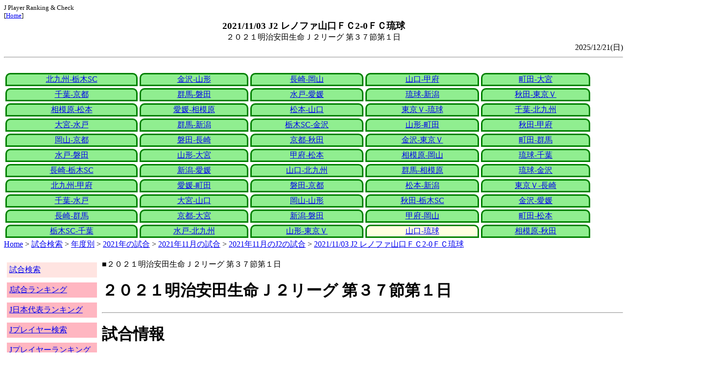

--- FILE ---
content_type: text/html
request_url: http://j-player.main.jp/md0000025759.htm
body_size: 4655
content:
<html>
<head>
<meta charset="utf-8"/>
<title>2021/11/03 J2 レノファ山口ＦＣ2-0ＦＣ琉球</title><meta name="viewport" content="width=device-width">
<link href="./jplayer.css" rel="stylesheet" type="text/css">
<script data-ad-client="ca-pub-8552066327539456" async src="https://pagead2.googlesyndication.com/pagead/js/adsbygoogle.js"></script>
</head>
<body>
<small>J Player Ranking & Check<br>[<a href="index.htm">Home</a>]</small><center><b><big>2021/11/03 J2 レノファ山口ＦＣ2-0ＦＣ琉球</big></b><br>２０２１明治安田生命Ｊ２リーグ 第３７節第１日</center>
<div align="right">2025/12/21(日)</div>
<hr><div id="jplayer">
<div id="content">
<table bgcolor=white width=95%>
<tr>
<td align=center valign=bottom><div id="tab-design-disable"><a href="md0000025802.htm">北九州-栃木SC</a></div></td><td align=center valign=bottom><div id="tab-design-disable"><a href="md0000025800.htm">金沢-山形</a></div></td><td align=center valign=bottom><div id="tab-design-disable"><a href="md0000025803.htm">長崎-岡山</a></div></td><td align=center valign=bottom><div id="tab-design-disable"><a href="md0000025801.htm">山口-甲府</a></div></td><td align=center valign=bottom><div id="tab-design-disable"><a href="md0000025798.htm">町田-大宮</a></div></td></tr>
<tr>
<td align=center valign=bottom><div id="tab-design-disable"><a href="md0000025797.htm">千葉-京都</a></div></td><td align=center valign=bottom><div id="tab-design-disable"><a href="md0000025796.htm">群馬-磐田</a></div></td><td align=center valign=bottom><div id="tab-design-disable"><a href="md0000025795.htm">水戸-愛媛</a></div></td><td align=center valign=bottom><div id="tab-design-disable"><a href="md0000025804.htm">琉球-新潟</a></div></td><td align=center valign=bottom><div id="tab-design-disable"><a href="md0000025794.htm">秋田-東京Ｖ</a></div></td></tr>
<tr>
<td align=center valign=bottom><div id="tab-design-disable"><a href="md0000025799.htm">相模原-松本</a></div></td><td align=center valign=bottom><div id="tab-design-disable"><a href="md0000025793.htm">愛媛-相模原</a></div></td><td align=center valign=bottom><div id="tab-design-disable"><a href="md0000025792.htm">松本-山口</a></div></td><td align=center valign=bottom><div id="tab-design-disable"><a href="md0000025791.htm">東京Ｖ-琉球</a></div></td><td align=center valign=bottom><div id="tab-design-disable"><a href="md0000025790.htm">千葉-北九州</a></div></td></tr>
<tr>
<td align=center valign=bottom><div id="tab-design-disable"><a href="md0000025789.htm">大宮-水戸</a></div></td><td align=center valign=bottom><div id="tab-design-disable"><a href="md0000025788.htm">群馬-新潟</a></div></td><td align=center valign=bottom><div id="tab-design-disable"><a href="md0000025787.htm">栃木SC-金沢</a></div></td><td align=center valign=bottom><div id="tab-design-disable"><a href="md0000025786.htm">山形-町田</a></div></td><td align=center valign=bottom><div id="tab-design-disable"><a href="md0000025785.htm">秋田-甲府</a></div></td></tr>
<tr>
<td align=center valign=bottom><div id="tab-design-disable"><a href="md0000025784.htm">岡山-京都</a></div></td><td align=center valign=bottom><div id="tab-design-disable"><a href="md0000025783.htm">磐田-長崎</a></div></td><td align=center valign=bottom><div id="tab-design-disable"><a href="md0000025782.htm">京都-秋田</a></div></td><td align=center valign=bottom><div id="tab-design-disable"><a href="md0000025781.htm">金沢-東京Ｖ</a></div></td><td align=center valign=bottom><div id="tab-design-disable"><a href="md0000025778.htm">町田-群馬</a></div></td></tr>
<tr>
<td align=center valign=bottom><div id="tab-design-disable"><a href="md0000025777.htm">水戸-磐田</a></div></td><td align=center valign=bottom><div id="tab-design-disable"><a href="md0000025776.htm">山形-大宮</a></div></td><td align=center valign=bottom><div id="tab-design-disable"><a href="md0000025780.htm">甲府-松本</a></div></td><td align=center valign=bottom><div id="tab-design-disable"><a href="md0000025779.htm">相模原-岡山</a></div></td><td align=center valign=bottom><div id="tab-design-disable"><a href="md0000025775.htm">琉球-千葉</a></div></td></tr>
<tr>
<td align=center valign=bottom><div id="tab-design-disable"><a href="md0000025774.htm">長崎-栃木SC</a></div></td><td align=center valign=bottom><div id="tab-design-disable"><a href="md0000025772.htm">新潟-愛媛</a></div></td><td align=center valign=bottom><div id="tab-design-disable"><a href="md0000025773.htm">山口-北九州</a></div></td><td align=center valign=bottom><div id="tab-design-disable"><a href="md0000025762.htm">群馬-相模原</a></div></td><td align=center valign=bottom><div id="tab-design-disable"><a href="md0000025771.htm">琉球-金沢</a></div></td></tr>
<tr>
<td align=center valign=bottom><div id="tab-design-disable"><a href="md0000025770.htm">北九州-甲府</a></div></td><td align=center valign=bottom><div id="tab-design-disable"><a href="md0000025769.htm">愛媛-町田</a></div></td><td align=center valign=bottom><div id="tab-design-disable"><a href="md0000025767.htm">磐田-京都</a></div></td><td align=center valign=bottom><div id="tab-design-disable"><a href="md0000025766.htm">松本-新潟</a></div></td><td align=center valign=bottom><div id="tab-design-disable"><a href="md0000025765.htm">東京Ｖ-長崎</a></div></td></tr>
<tr>
<td align=center valign=bottom><div id="tab-design-disable"><a href="md0000025764.htm">千葉-水戸</a></div></td><td align=center valign=bottom><div id="tab-design-disable"><a href="md0000025763.htm">大宮-山口</a></div></td><td align=center valign=bottom><div id="tab-design-disable"><a href="md0000025768.htm">岡山-山形</a></div></td><td align=center valign=bottom><div id="tab-design-disable"><a href="md0000025761.htm">秋田-栃木SC</a></div></td><td align=center valign=bottom><div id="tab-design-disable"><a href="md0000025757.htm">金沢-愛媛</a></div></td></tr>
<tr>
<td align=center valign=bottom><div id="tab-design-disable"><a href="md0000025760.htm">長崎-群馬</a></div></td><td align=center valign=bottom><div id="tab-design-disable"><a href="md0000025758.htm">京都-大宮</a></div></td><td align=center valign=bottom><div id="tab-design-disable"><a href="md0000025756.htm">新潟-磐田</a></div></td><td align=center valign=bottom><div id="tab-design-disable"><a href="md0000025755.htm">甲府-岡山</a></div></td><td align=center valign=bottom><div id="tab-design-disable"><a href="md0000025753.htm">町田-松本</a></div></td></tr>
<tr>
<td align=center valign=bottom><div id="tab-design-disable"><a href="md0000025752.htm">栃木SC-千葉</a></div></td><td align=center valign=bottom><div id="tab-design-disable"><a href="md0000025751.htm">水戸-北九州</a></div></td><td align=center valign=bottom><div id="tab-design-disable"><a href="md0000025750.htm">山形-東京Ｖ</a></div></td><td align=center valign=bottom><div id="tab-design-enable"><a href="md0000025759.htm">山口-琉球</a></div></td><td align=center valign=bottom><div id="tab-design-disable"><a href="md0000025754.htm">相模原-秋田</a></div></td></tr>
</tr>
</table>
<a href="index.htm">Home</a> > <a href="j_match.htm">試合検索</a> > <a href="match_years.htm">年度別</a> > <a href="match_2021.htm">2021年の試合</a> > <a href="match_2021_11.htm">2021年11月の試合</a> > <a href="match_2021_11J2.htm">2021年11月のJ2の試合</a> > <a href="md0000025759.htm">2021/11/03 J2 レノファ山口ＦＣ2-0ＦＣ琉球</a>

</div>
<div id="leftCol">
<table width=98%>
<tr><td colspan=2><div id="menu-disable"><a href="j_match.htm">試合検索</a></div></td></tr>
<tr><td colspan=2><div id="menu-enable"><a href="j_matchranking.htm">J試合ランキング</a></div></td></tr>
<tr><td colspan=2><div id="menu-enable"><a href="j_national_ranking.htm">J日本代表ランキング</a></div></td></tr>
<tr><td colspan=2><div id="menu-enable"><a href="j_player.htm">Jプレイヤー検索</a></div></td></tr>
<tr><td colspan=2><div id="menu-enable"><a href="j_player_ranking.htm">Jプレイヤーランキング</a></div></td></tr>
<tr><td colspan=2><div id="menu-enable"><a href="j_referee.htm">J審判検索</a></div></td></tr>
<tr><td colspan=2><div id="menu-enable"><a href="j_referee_ranking.htm">J審判ランキング</a></div></td></tr>
<tr><td colspan=2><div id="menu-enable"><a href="j_schedule.htm">J日程検索</a></div></td></tr>
<tr><td colspan=2><div id="menu-enable"><a href="j_stadium.htm">Jスタジアム検索</a></div></td></tr>
<tr><td colspan=2><div id="menu-enable"><a href="j_stadium_ranking.htm">Jスタジアムランキング</a></div></td></tr>
<tr><td colspan=2><div id="menu-enable"><a href="j_team.htm">Jチーム検索</a></div></td></tr>
<tr><td colspan=2><div id="menu-enable"><a href="j_team_ranking.htm">Jチームランキング</a></div></td></tr>
<tr><td colspan=2>

</td></tr>
</table>

</div>
<div id="mainCol">
■２０２１明治安田生命Ｊ２リーグ 第３７節第１日<br>
<h1>２０２１明治安田生命Ｊ２リーグ 第３７節第１日</h1><hr>
<h1>試合情報</h1><hr>
<h2><a href="team_0026.htm">レノファ山口ＦＣ</a> 2-0 <a href="team_0059.htm">ＦＣ琉球</a></h2>
<table border=0>
<th colspan=2>レノファ山口ＦＣ</th><th></th><th colspan=2>ＦＣ琉球</th>
<tr><td>52</td><td>高井　和馬</td><td rowspan=2>得点者</td><td colspan=2></td></tr>
<tr><td>55</td><td>ヘナン</td><td colspan=2></td></tr>
</table>

<h2>2021年11月03日(水) 14:01</h2>
<ul>
<li>山口 J 100勝</li>
</ul>

<h2><a href="stadium146422350149248030.htm">維新みらいふスタジアム</a></h2>
<ul>
<li>2021年 18試合目</li>
<li>通算134試合目</li>
<li>当スタジアム通算成績
<ul>
<li>山口 76勝46分92敗
<li>琉球 2勝0分4敗
<li>山口対琉球 4勝0分2敗</li>

</ul></ul>

<h2>3512人</h2>
<h3>維新みらいふスタジアム</h3>
<ul>
<li>2021年 5位(20試合)</li>
<li>通算 157位(214試合)</li>
</ul>
<h3>全体</h3>
<ul>
<li>通算 42493位(161164試合)</li>
</ul>
<h3>J2通算</h3>
<ul>
<li>14075位(21305試合)</li>
</ul>

<h2>晴時々曇</h2>
<table border=0>
<tr><th>雪</th><td>1%</td></tr>
<tr><th>晴/曇</th><td><b>18%</b></td></tr>
<tr><th>曇</th><td><b>53%</b></td></tr>
<tr><th>雨</th><td>20%</td></tr>
<tr><th>晴</th><td><b>57%</b></td></tr>
</table>

<h2>気温 20.2℃ 湿度 50.0%</h2>
<table>
<tr><th></th><th>0-10%</th><th>11-20%</th><th>21-30%</th><th>31-40%</th><th>41-50%</th><th>51-60%</th><th>61-70%</th><th>71-80%</th><th>81-90%</th><th>91-100%</th></tr>
<tr><th>-0℃</th><td>0</td><td>0</td><td>0</td><td>1</td><td>0</td><td>0</td><td>1</td><td>1</td><td>1</td><td>0</td></tr>
<tr><th>1-5℃</th><td>0</td><td>0</td><td>5</td><td>13</td><td>24</td><td>24</td><td>29</td><td>47</td><td>29</td><td>4</td></tr>
<tr><th>6-10℃</th><td>2</td><td>36</td><td>84</td><td>196</td><td>226</td><td>200</td><td>164</td><td>137</td><td>106</td><td>15</td></tr>
<tr><th>11-15℃</th><td>0</td><td>118</td><td>357</td><td>579</td><td>662</td><td>610</td><td>398</td><td>297</td><td>296</td><td>44</td></tr>
<tr><th>16-20℃</th><td>0</td><td>186</td><td>418</td><td>773</td><td bgcolor="lightpink"><b>1012</b></td><td>955</td><td>831</td><td>672</td><td>714</td><td>144</td></tr>
<tr><th>21-25℃</th><td>1</td><td>180</td><td>399</td><td>811</td><td>1202</td><td>1345</td><td>1461</td><td>1308</td><td>1268</td><td>198</td></tr>
<tr><th>26-30℃</th><td>0</td><td>101</td><td>208</td><td>380</td><td>611</td><td>975</td><td>1644</td><td>1736</td><td>943</td><td>58</td></tr>
<tr><th>31-℃</th><td>0</td><td>25</td><td>46</td><td>61</td><td>151</td><td>262</td><td>210</td><td>63</td><td>9</td><td>0</td></tr>
</table>

<hr><h2>試合記録</h2>
<table>
<tr><th colspan=2><a href="team_0026.htm">レノファ山口ＦＣ</a></th><th></th><th colspan=2><a href="team_0059.htm">ＦＣ琉球</a></th></tr>
<tr><td align=right>2</td><td align=right>(0.9)</td><td align=center>ゴール</td><td align=left>(1.3)</td><td align=left>0</td></tr>
<tr><td align=right>9</td><td align=right>(9.4)</td><td align=center>シュート</td><td align=left>(8.5)</td><td align=left>10</td></tr>
<tr><td align=right>19</td><td align=right>(14.1)</td><td align=center>フリーキック</td><td align=left>(11.2)</td><td align=left>14</td></tr>
<tr><td align=right>4</td><td align=right>(4.5)</td><td align=center>コーナーキック</td><td align=left>(5.0)</td><td align=left>6</td></tr>
<tr><td align=right>0</td><td align=right>(1.0)</td><td align=center>カード</td><td align=left>(0.9)</td><td align=left>3</td></tr>
</table>
括弧内は2021年平均

<hr><h2>審判</h2>
<h3>主審</h3>
藤田　優
<h3>副審</h3>
<a href="referee_780919YusukeSHIOTSU.htm">塩津　祐介</a><br>
田島　宏則<br>
<h3>第四の審判</h3>
<a href="referee_870909KoheiYANO.htm">矢野　浩平</a><br>

<hr><h2>選手</h2>
<h3>スターティングイレブン</h3>
<table>
<tr><th colspan=4><a href="team_0026.htm">レノファ山口ＦＣ</a></th><th>点</th><th>黄</th><th>赤</th><th colspan=4><a href="team_0059.htm">ＦＣ琉球</a></th><th>点</th><th>黄</th><th>赤</th></tr>
<tr><td></td><td>GK</td><td>21</td><td><i><a href="/pa/pa00009738.htm">関　憲太郎</a></i></td><td></td><td></td><td></td><td></td><td>GK</td><td>26</td><td><i><a href="/pa/pa00011429.htm">田口　潤人</a></i></td><td></td><td></td><td></td></tr>
<tr><td></td><td>DF</td><td>2</td><td><i><a href="/pa/pa00009693.htm">菊地　光将</a></i></td><td></td><td></td><td></td><td></td><td>DF</td><td>22</td><td><i><a href="/pa/pa00037819.htm">上原　牧人</a></i></td><td></td><td></td><td></td></tr>
<tr><td></td><td>DF</td><td>6</td><td><i><a href="/pa/pa00010122.htm">渡部　博文</a></i></td><td></td><td></td><td></td><td></td><td>DF</td><td>9</td><td><i><a href="/pa/pa00011315.htm">李　栄直</a></i></td><td></td><td></td><td></td></tr>
<tr><td></td><td>DF</td><td>3</td><td><i><a href="/pa/pa00029402.htm">ヘナン</a></i></td><td>1</td><td></td><td></td><td></td><td>DF</td><td>3</td><td><i><a href="/pa/pa00007348.htm">福井　諒司</a></i></td><td></td><td></td><td></td></tr>
<tr><td></td><td>MF</td><td>15</td><td><i><a href="/pa/pa00019409.htm">川井　歩</a></i></td><td></td><td></td><td></td><td></td><td>DF</td><td>14</td><td><i><a href="/pa/pa00011183.htm">沼田　圭悟</a></i></td><td></td><td></td><td></td></tr>
<tr><td></td><td>MF</td><td>29</td><td><i><a href="/pa/pa00029339.htm">田中　陸</a></i></td><td></td><td></td><td></td><td></td><td>MF</td><td>6</td><td><i><a href="/pa/pa00011245.htm">風間　宏希</a></i></td><td></td><td></td><td></td></tr>
<tr><td></td><td>MF</td><td>5</td><td><i><a href="/pa/pa00009138.htm">佐藤　健太郎</a></i></td><td></td><td></td><td></td><td></td><td>MF</td><td>8</td><td><i><a href="/pa/pa00011246.htm">風間　宏矢</a></i></td><td></td><td></td><td></td></tr>
<tr><td></td><td>MF</td><td>44</td><td><i><a href="/pa/pa00019509.htm">石川　啓人</a></i></td><td></td><td></td><td></td><td></td><td>MF</td><td>23</td><td><i><a href="/pa/pa00037568.htm">池田　廉</a></i></td><td></td><td></td><td></td></tr>
<tr><td></td><td>FW</td><td>11</td><td><i><a href="/pa/pa00015729.htm">島屋　八徳</a></i></td><td></td><td></td><td></td><td></td><td>MF</td><td>27</td><td><i><a href="/pa/pa00012128.htm">茂木　駿佑</a></i></td><td></td><td></td><td></td></tr>
<tr><td></td><td>FW</td><td>46</td><td><i><a href="/pa/pa00023170.htm">高井　和馬</a></i></td><td></td><td></td><td></td><td></td><td>MF</td><td>37</td><td><i><a href="/pa/pa00037534.htm">武田　英寿</a></i></td><td></td><td></td><td></td></tr>
<tr><td></td><td>FW</td><td>24</td><td><i><a href="/pa/pa00037789.htm">梅木　翼</a></i></td><td></td><td></td><td></td><td></td><td>FW</td><td>24</td><td><i><a href="/pa/pa00008521.htm">赤嶺　真吾</a></i></td><td></td><td></td><td></td></tr>
</table>
<h3>ベンチ</h3>
<table>
<tr><th colspan=4><a href="team_0026.htm">レノファ山口ＦＣ</a></th><th>点</th><th>黄</th><th>赤</th><th colspan=4><a href="team_0059.htm">ＦＣ琉球</a></th><th>点</th><th>黄</th><th>赤</th></tr>
<tr><td></td><td>GK</td><td>17</td><td><i><a href="/pa/pa00015731.htm">吉満　大介</a></i></td><td></td><td></td><td></td><td></td><td>GK</td><td>1</td><td><i><a href="/pa/pa00029316.htm">ダニー　カルバハル</a></i></td><td></td><td></td><td></td></tr>
<tr><td></td><td>DF</td><td>28</td><td><i><a href="/pa/pa00032723.htm">眞鍋　旭輝</a></i></td><td></td><td></td><td></td><td></td><td>DF</td><td>2</td><td><i><a href="/pa/pa00007903.htm">鳥養　祐矢</a></i></td><td></td><td></td><td></td></tr>
<tr><td></td><td>DF</td><td>27</td><td><i><a href="/pa/pa00037977.htm">高橋　秀典</a></i></td><td></td><td></td><td></td><td></td><td>DF</td><td>4</td><td><i><a href="/pa/pa00009763.htm">岡﨑　亮平</a></i></td><td></td><td></td><td></td></tr>
<tr><td></td><td>MF</td><td>26</td><td><i><a href="/pa/pa00038009.htm">神垣　陸</a></i></td><td></td><td></td><td></td><td></td><td>MF</td><td>13</td><td><i><a href="/pa/pa00008939.htm">清武　功暉</a></i></td><td></td><td></td><td></td></tr>
<tr><td></td><td>MF</td><td>10</td><td><i><a href="/pa/pa00023268.htm">池上　丈二</a></i></td><td></td><td></td><td></td><td></td><td>MF</td><td>28</td><td><i><a href="/pa/pa00032705.htm">ハモン</a></i></td><td></td><td></td><td></td></tr>
<tr><td></td><td>FW</td><td>18</td><td><i><a href="/pa/pa00019446.htm">小松　蓮</a></i></td><td></td><td></td><td></td><td></td><td>FW</td><td>21</td><td><i><a href="/pa/pa00010381.htm">上原　慎也</a></i></td><td></td><td></td><td></td></tr>
<tr><td></td><td>FW</td><td>31</td><td><i><a href="/pa/pa00032296.htm">草野　侑己</a></i></td><td></td><td></td><td></td><td></td><td>FW</td><td>33</td><td><i><a href="/pa/pa00023288.htm">シティチョーク　パソ</a></i></td><td></td><td></td><td></td></tr>
</table>

<h2>監督</h2>
名塚　善寛<br>
喜名　哲裕<br>

<hr><h2>タイムライン</h2>
<h3>概要</h3>
<table>
<tr><td colspan=20><a href="team_0026.htm">レノファ山口ＦＣ</a></td></tr>
<tr><td></td><td></td><td></td><td></td><td></td><td></td><td></td><td></td><td></td><td></td><td></td><td>GG</td><td></td><td></td><td>C</td><td></td><td>CC</td><td>CC</td></tr><tr><td>0</td><td>5</td><td>10</td><td>15</td><td>20</td><td>25</td><td>30</td><td>35</td><td>40</td><td>|</td><td>45</td><td>50</td><td>55</td><td>60</td><td>65</td><td>70</td><td>75</td><td>80</td><td>85</td><td>|</td></tr><tr><td></td><td></td><td></td><td></td><td></td><td></td><td></td><td></td><td></td><td></td><td></td><td></td><td>CC</td><td></td><td>Y</td><td></td><td>C</td><td>YC</td><td>Y</td></tr>
<tr><td colspan=20><a href="team_0059.htm">ＦＣ琉球</a></td></tr>
</table>
<h3>詳細</h3>
<table>
<tr><th></th><th colspan=2><a href="team_0026.htm">レノファ山口ＦＣ</a></th><th colspan=2><a href="team_0059.htm">ＦＣ琉球</a></th></tr>
<tr><td>52'</td><td>GOAL</td><td>高井　和馬</td><td colspan=2></td></tr>
<tr><td>55'</td><td>GOAL</td><td>ヘナン</td><td colspan=2></td></tr>
<tr><td>58'</td><td colspan=2></td><td></td><td>赤嶺　真吾→上原　慎也</td></tr>
<tr><td></td><td colspan=2></td><td></td><td>茂木　駿佑→清武　功暉</td></tr>
<tr><td>68'</td><td></td><td>佐藤　健太郎→神垣　陸</td><td colspan=2></td></tr>
<tr><td>70'</td><td colspan=2></td><td>Yellow</td><td>風間　宏希</td></tr>
<tr><td>76'</td><td colspan=2></td><td></td><td>武田　英寿→シティチョーク　パソ</td></tr>
<tr><td>78'</td><td></td><td>梅木　翼→草野　侑己</td><td colspan=2></td></tr>
<tr><td></td><td></td><td>菊地　光将→眞鍋　旭輝</td><td colspan=2></td></tr>
<tr><td>81'</td><td colspan=2></td><td>Yellow</td><td>シティチョーク　パソ</td></tr>
<tr><td>83'</td><td></td><td>島屋　八徳→池上　丈二</td><td></td><td>池田　廉→ハモン</td></tr>
<tr><td></td><td></td><td>高井　和馬→小松　蓮</td><td colspan=2></td></tr>
<tr><td>88'</td><td colspan=2></td><td>Yellow</td><td>清武　功暉</td></tr>

</table>



<center>Next -> <a href="md0000025754.htm">2021/11/03 J2 ＳＣ相模原0-1ブラウブリッツ秋田</a></center>
<style type="text/css">
  div.sourcecode {
    background-color: #eeeeee;
    padding: 4px 4px 4px 20px;
    margin: 12px;
    line-height: 1.4;
    font-family: monospace;
  }
  div.pagefeed {
    padding: 4px 4px 4px 20px;
    margin: 12px;
    line-height: 1.4;
    text-align: center;
  }
  div.pagefeed ul.pagelinks {
    margin: auto;
    width: 32em;
  }
  div.pagefeed ul.pagelinks li {
    width: 1.2em;
    line-height: 1.2em;
    list-style-type: none;
    border: none;
    float: left;
    margin: 0.1em;
    padding: 0px;
    font-weight: bold;
    text-align: center;
  }
  div.pagefeed ul.pagelinks li span.blnk {
    border-style: none;
    color: black;
  }
  div.pagefeed ul.pagelinks li a {
    border : 1px solid blue;
    background-color: white;
    text-decoration: none;
  }
  div.pagefeed ul.pagelinks li a:visited {
    background-color: lightgray;
    color: blue;
  }
  div.pagefeed ul.pagelinks li a:hover {
    text-decoration: underline;
  }
  div.pagefeed ul.pagelinks li.here {
    background-color: green;
    color: #ffff80;
    border-color: green;
  }
</style>

<div class="pagefeed">
<div style="text-align: center;">
<ul class="pagelinks">
<li><a href="md0000025802.htm">01</a></li>
<li><span class="blnk">..</span></li>
<li><a href="md0000025763.htm">42</a></li>
<li><a href="md0000025768.htm">43</a></li>
<li><a href="md0000025761.htm">44</a></li>
<li><a href="md0000025757.htm">45</a></li>
<li><a href="md0000025760.htm">46</a></li>
<li><a href="md0000025758.htm">47</a></li>
<li><a href="md0000025756.htm">48</a></li>
<li><a href="md0000025755.htm">49</a></li>
<li><a href="md0000025753.htm">50</a></li>
<li><a href="md0000025752.htm">51</a></li>
<li><a href="md0000025751.htm">52</a></li>
<li><a href="md0000025750.htm">53</a></li>
<li class="here">54</li>
<li><a href="md0000025754.htm">55</a></li>
</ul>
</div>
</div>

</div>
<div id="rightCol">
<iframe src="preview_096.htm" width=100% height=4096>index</iframe>

</div>
<div id="bottom">
<script async src="//pagead2.googlesyndication.com/pagead/js/adsbygoogle.js"></script>
<!-- j_match -->
<ins class="adsbygoogle"
     style="display:block"
     data-ad-client="ca-pub-8552066327539456"
     data-ad-slot="9979017109"
     data-ad-format="auto"></ins>
<script>
(adsbygoogle = window.adsbygoogle || []).push({});
</script>

</div>
</div>
</body>
</html>


--- FILE ---
content_type: text/html
request_url: http://j-player.main.jp/preview_096.htm
body_size: 855
content:
PickUp<br><hr>
<a href="TeamShootDiffRankingNow.htm" target="_parent">今シーズンチームシュート差ランキング</a><br>
<table border>
<tr><td>順位</td><td>本</td><td>チーム</td></tr>
<tr><td>1</td><td>4.38</td><td><a href="team_0049.htm">鹿児島ユナイテッドＦＣ</a></td></tr>
<tr><td>2</td><td>3.56</td><td><a href="team_0051.htm">栃木シティ</a></td></tr>
<tr><td>3</td><td>3.30</td><td><a href="team_0009.htm">サンフレッチェ広島</a></td></tr>
<tr><td>4</td><td>3.1</td><td><a href="team_0044.htm">ツエーゲン金沢</a></td></tr>
<tr><td>5</td><td>2.92</td><td><a href="team_0030.htm">ベガルタ仙台</a></td></tr>
</table>

<hr>
<a href="md0000032530.htm" target="_parent">2025/12/06 J1 サンフレッチェ広島2-1湘南ベルマーレ</a><br>
J 通算観客257,000,000人<br>湘南 J 最近22試合3勝4分15敗 平均勝ち点0.6<br>湘南 J1 最近22試合2勝5分15敗 平均勝ち点0.5<br>広島 J 最近10試合8勝1分1敗 平均勝ち点2.5<br>広島 J1 最近7試合5勝1分1敗 平均勝ち点2.3<br>広島 J 4連勝<br>広島 J1 3連勝
<hr>
<a href="player_ranking_J1_ProfileYellowCards.htm" target="_parent">J1イエローカード枚数ランキング</a><br>
<table border><tr><th>Rank</th><th>枚数</th><th>プレイヤー</th><th>チーム</th></tr>
<tr><td>1</td><td>41</td><td><a href="p00000000000000010676.htm">荒野　拓馬</a></td><td>北海道コンサドーレ札幌</td></tr>
<tr><td>2</td><td>39</td><td><a href="p00000000000000009735.htm">宮澤　裕樹</a></td><td>北海道コンサドーレ札幌</td></tr>
<tr><td>3</td><td>24</td><td><a href="p00000000000000008280.htm">山本　康裕</a></td><td>松本山雅ＦＣ</td></tr>
<tr><td>4</td><td>20</td><td><a href="p00000000000000038010.htm">ディエゴ　ピトゥカ</a></td><td>Ｖ・ファーレン長崎</td></tr>
<tr><td>4</td><td>20</td><td><a href="p00000000000000008938.htm">齋藤　学</a></td><td>アスルクラロ沼津</td></tr>
</table>


<hr>



--- FILE ---
content_type: text/html; charset=utf-8
request_url: https://www.google.com/recaptcha/api2/aframe
body_size: 266
content:
<!DOCTYPE HTML><html><head><meta http-equiv="content-type" content="text/html; charset=UTF-8"></head><body><script nonce="CCyEv-xzlNWH68mJc8xmUg">/** Anti-fraud and anti-abuse applications only. See google.com/recaptcha */ try{var clients={'sodar':'https://pagead2.googlesyndication.com/pagead/sodar?'};window.addEventListener("message",function(a){try{if(a.source===window.parent){var b=JSON.parse(a.data);var c=clients[b['id']];if(c){var d=document.createElement('img');d.src=c+b['params']+'&rc='+(localStorage.getItem("rc::a")?sessionStorage.getItem("rc::b"):"");window.document.body.appendChild(d);sessionStorage.setItem("rc::e",parseInt(sessionStorage.getItem("rc::e")||0)+1);localStorage.setItem("rc::h",'1769588195508');}}}catch(b){}});window.parent.postMessage("_grecaptcha_ready", "*");}catch(b){}</script></body></html>